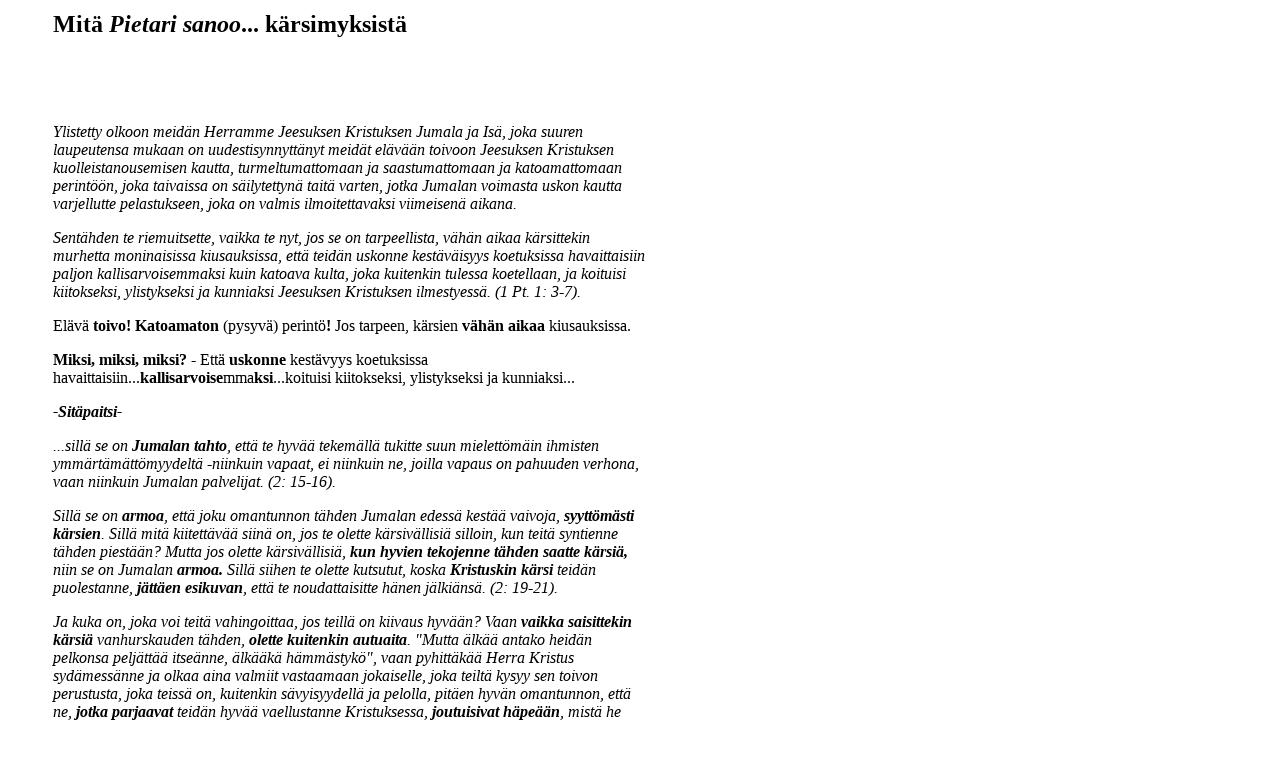

--- FILE ---
content_type: text/html
request_url: http://hmojala.net/koetus.htm
body_size: 2832
content:
<html>
  <head>
    <meta content="text/html; charset=iso-8859-1" http-equiv="content-type">
    <meta name="description" content="Hannu Mikael Ojalan hengellisiä kirjoituksia ">
    <meta name="keywords" content="Jumala, Jeesus, rauha, elävä, toivo, usko, kulta, ylistys, kunnia, Jumalan huone">
    <meta name="author" content="Hannu Mikael Ojala">
    <meta name="GENERATOR" content="Microsoft FrontPage Express 2.0">
    <title>HM LUKUSALI, Kärsimys</title>
  </head>
  <body leftmargin="50" style=" background-color: white;">
    <p></p>
    <table border="0" width="600">
      <tbody>
        <tr>
          <td><font size="5"><b>Mitä </b><b><i>Pietari sanoo</i></b><b>...
                kärsimyksistä<br>
                <br>
                <br>
                <br>
              </b></font></td>
        </tr>
        <tr>
          <td><font size="3"><i>Ylistetty olkoon meidän Herramme Jeesuksen
                Kristuksen Jumala ja Isä, joka suuren laupeutensa mukaan on
                uudestisynnyttänyt meidät elävään toivoon Jeesuksen Kristuksen
                kuolleistanousemisen kautta, turmeltumattomaan ja
                saastumattomaan ja katoamattomaan perintöön, joka taivaissa on
                säilytettynä taitä varten, jotka Jumalan voimasta uskon kautta
                varjellutte pelastukseen, joka on valmis ilmoitettavaksi
                viimeisenä aikana. </i></font>
            <p><font size="3"><i>Sentähden te riemuitsette, vaikka te nyt, jos
                  se on tarpeellista, vähän aikaa kärsittekin murhetta
                  moninaisissa kiusauksissa, että teidän uskonne kestäväisyys
                  koetuksissa havaittaisiin paljon kallisarvoisemmaksi kuin
                  katoava kulta, joka kuitenkin tulessa koetellaan, ja koituisi
                  kiitokseksi, ylistykseksi ja kunniaksi Jeesuksen Kristuksen
                  ilmestyessä. (1 Pt. 1: 3-7).</i></font></p>
            <p><font size="3">Elävä<b> toivo! Katoamaton</b> (pysyvä) perintö<b>!
                </b>Jos tarpeen, kärsien<b> vähän aikaa </b>kiusauksissa. </font></p>
            <p><font size="3"><b>Miksi, miksi, miksi? - </b>Että<b> uskonne </b>kestävyys
koetuksissa
                havaittaisiin...<b>kallisarvoise</b>mma<b>ksi</b>...koituisi
                kiitokseksi, ylistykseksi ja kunniaksi...</font></p>
            <p><font size="3"><b><i>-Sitäpaitsi-</i></b></font></p>
            <p><font size="3"><i>...sillä se on </i><b><i>Jumalan tahto</i></b><i>,
                  että te hyvää tekemällä tukitte suun mielettömäin ihmisten
                  ymmärtämättömyydeltä -niinkuin vapaat, ei niinkuin ne, joilla
                  vapaus on pahuuden verhona, vaan niinkuin Jumalan palvelijat.
                  (2: 15-16).</i></font></p>
            <p><font size="3"><i>Sillä se on </i><b><i>armoa</i></b><i>, että
                  joku omantunnon tähden Jumalan edessä kestää vaivoja, </i><b><i>syyttömästi
                    kärsien</i></b><i>. Sillä mitä kiitettävää siinä on, jos te
                  olette kärsivällisiä silloin, kun teitä syntienne tähden
                  piestään? Mutta jos olette kärsivällisiä, </i><b><i>kun
                    hyvien tekojenne tähden saatte kärsiä,</i></b><i> niin se on
                  Jumalan </i><b><i>armoa.</i></b><i> Sillä siihen te olette
                  kutsutut, koska</i><b><i> Kristuskin kärsi</i></b><i> teidän
                  puolestanne, </i><b><i>jättäen esikuvan</i></b><i>, että te
                  noudattaisitte hänen jälkiänsä. (2: 19-21).</i></font></p>
            <p><font size="3"><i>Ja kuka on, joka voi teitä vahingoittaa, jos
                  teillä on kiivaus hyvään? Vaan </i><b><i>vaikka saisittekin
                    kärsiä</i></b><i> vanhurskauden tähden, </i><b><i>olette
                    kuitenkin autuaita</i></b><i>. "Mutta älkää antako heidän
                  pelkonsa peljättää itseänne, älkääkä hämmästykö", vaan
                  pyhittäkää Herra Kristus sydämessänne ja olkaa aina valmiit
                  vastaamaan jokaiselle, joka teiltä kysyy sen toivon
                  perustusta, joka teissä on, kuitenkin sävyisyydellä ja
                  pelolla, pitäen hyvän omantunnon, että ne, </i><b><i>jotka
                    parjaavat</i></b><i> teidän hyvää vaellustanne Kristuksessa,
                </i><b><i>joutuisivat häpeään</i></b><i>, mistä he teitä
                  panettelevat.(3: 13-16).</i></font></p>
            <p><font size="3"><b>Miksi, miksi, miksi? -</b><i>Koska siis Kristus
                  on kärsinyt lihassa, niin ottakaa tekin aseeksenne sama mieli
                  -sillä</i><b><i> joka lihassa kärsii, se lakkaa synnistä</i></b><i>-
                  ettette enää eläisi tätä lihassa vielä elettävää aikaa
                  ihmisten himojen mukaan, vaan Jumalan tahdon mukaan. (4: 1-2).</i></font></p>
            <p><font size="3"><b><i>-Siis-</i></b></font></p>
            <p><font size="3"><i>Rakkaani, </i><b><i>älkää oudoksuko</i></b><i>
                  sitä hellettä, jossa olette ja joka on teille koetukseksi,
                  ikäänkuin teille tapahtuisi </i><b><i>jotakin outoa</i></b><i>,
                  vaan iloitkaa, sitä myöten kuin olette osallisia Kristuksen
                  kärsimyksistä, että te myös hänen kirkkautensa ilmestymisessä
                </i><b><i>saisitte iloita ja riemuita</i></b><i>. </i><b><i>Jos</i></b><i>
                  teitä</i><b><i> solvataan</i></b><i> Kristuksen nimen tähden,
                  niin te</i><b><i> olette autuaat</i></b><i>, sillä kirkkauden
                  ja Jumalan Henki lepää teidän päällänne. <br>
                </i></font></p>
            <p><br>
              <font size="3"><b><i>Älköön</i></b><i> näet </i><b><i>kukaan
                    teistä kärsikö</i></b><i> murhaajana tai varkaana tai </i><b><i>pahantekijänä</i></b><i>
                  tahi sentähden, että sekaantuu hänelle kuulumattomiin; mutta
                  jos hän kärsii kristittynä, älköön hävetkö, vaan ylistäköön
                  sen nimensä tähden Jumalaa. Sillä aika on tuomion alkaa
                  Jumalan huoneesta; mutta jos se alkaa ensiksi meistä, niin
                  mikä on niiden loppu, jotka eivät ole Jumalan evankeliumille
                  kuuliaiset? Ja "jos vanhurskas vaivoin pelastuu, niin mihinkä
                  joutuukaan jumalaton ja syntinen?" </i></font> </p>
            <p><font size="3"><i>Sentähden, uskokoot myös ne, jotka</i><b><i>
                    Jumalan tahdon mukaan kärsivät</i></b><i>, sielunsa
                  uskolliselle Luojalle, </i><b><i>tehden sitä, mikä hyvää on</i></b><i>.</i></font></p>
            <p><font size="3"><b>Kärsi ja voita.</b></font></p>
            <p>&nbsp;</p>
          </td>
        </tr>
        <tr>
          <td>
            <h5><a href="raamatunw.htm">LUKUSALI </a><font color="#FFFFE1">. .
                . . . . . . . .............................. . . . . </font><a
                href="hmojala.htm">TUPA</a><font color="#FFFFE1"> . . . . . . .
                . . . . . .ö ö</font></h5>
            <h5><font color="#000000" size="1">© </font><font color="#408080" size="1">H.M.Ojala
                2003</font></h5>
          </td>
        </tr>
      </tbody>
    </table>
    <p>&nbsp;</p>
  </body>
</html>
